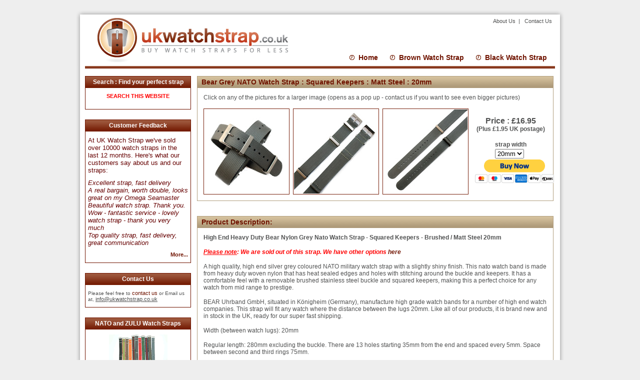

--- FILE ---
content_type: text/html
request_url: https://ukwatchstrap.co.uk/Bear-nato-watch-strap-Grey-W9.html
body_size: 6033
content:
<!DOCTYPE html PUBLIC "-//W3C//DTD XHTML 1.0 Transitional//EN" "http://www.w3.org/TR/xhtml1/DTD/xhtml1-transitional.dtd">
<html xmlns="http://www.w3.org/1999/xhtml">
<head>
<meta http-equiv="Content-Type" content="text/html; charset=utf-8" />
<meta name="viewport" content="width=device-width, initial-scale=1">
<meta name="description" content="Bear Grey NATO Watch Strap : Squared Keepers : Matt Steel : 20mm" />
<meta name="keywords" content="Bear Grey NATO Watch Strap : Squared Keepers : Matt Steel : 20mm" />
<meta name="copyright" content="Copyright UK Watch Strap. All Rights Reserved" />
<meta name="robots" content="index, follow" />
<meta name="rating" content="General" />
<title>Bear Grey NATO Watch Strap : High End : 20mm</title>
<link href="css/style.css" rel="stylesheet" type="text/css" />
<!--[if lte IE 6]>
<link rel="stylesheet" type="text/css" media="screen" href="css/ie6fix.css" />
<script type="text/javascript" src="scripts/iepngfix_tilebg.js"></script>
<![endif]-->
<style type="text/css">
<!--
.smaller {
	font-size: 12px;
}
#body #layout #content #right .box .inner2 .buyPrice p {
	font-size: 16px;
}
#body #layout #content #right .box .inner2 .buyPrice p {
	text-align: center;
}
.Red1 {color: #FF0000;
}
-->
</style>
<link rel="icon" 
      type="image/png" 
      href="images/favicon.png" /></head>
<body>
<div id="body">
	<div id="layout">
    	<!--Header //start-->
        <div id="header">
        	<!--Logo //start-->
        	<div id="logo"><a href="index.html"><img src="images/logo.gif" width="381" height="89" alt="logo" /></a></div>
            <!--Logo //end-->
            
            <!--Top Right Menu //start-->
            <div id="topNav">
            	<a href="about-us.html">About Us&nbsp;</a>&nbsp;|&nbsp;&nbsp;
                <a href="contact-us.html">Contact Us</a><a href="contact-us.htm"></a>
  </div>
            <div id="gifbanner"><img src="images/banner.gif" width="298" height="48" alt="Banner" /></div>
          <!--Top Right Menu //start-->
            
            <!--Main Menu //start-->
<div id="menu">
            	<ul>
                <li><a href="black-watch-strap.html">Black Watch Strap</a></li>
                <li><a href="brown-watch-strap.html">Brown Watch Strap</a></li>
                <li><a href="index.html">Home</a></li>
                </ul>
        </div>
            <!--Main Menu //start-->
        </div>
        <!--Header //end-->
        
        <!--Content //start-->
        <div id="content">
        <div class="hr"></div>
        	<!--Left Column //start-->
        	<div id="left">
        	  <!--Search Box //start-->
        	  <div class="box">
        	    <h3>Search : Find your perfect strap</h3>
        	    <div class="inner">
        	      <p align="center"><strong><a href="Watch-Strap-Search.html" class="Red1">SEARCH THIS WEBSITE</a></strong></p>
      	      </div>
      	    </div>
        	  <!--Search Box //end-->
        	  <!--Testimonilas Box //start-->
        	  <div class="box">
        	    <h3>Customer Feedback</h3>
        	    <div class="inner">
        	      <p><font color="#660000" size="-1" face="Arial, Helvetica, sans-serif">At UK Watch Strap we've
        	        sold over 10000  watch straps in the last 12 months.
        	        Here's what  our customers say about us and our straps:</font></p>
        	      <p><font color="#660000" size="-1" face="Arial, Helvetica, sans-serif"><em>Excellent
        	        strap, fast delivery</em></font><em><font size="-1" face="Arial, Helvetica, sans-serif"><br />
        	          </font></em><font color="#660000" size="-1" face="Arial, Helvetica, sans-serif"><em>A real bargain, worth double, looks great on my Omega Seamaster</em></font><em><font size="-1" face="Arial, Helvetica, sans-serif"><br />
        	            </font><font color="#660000" size="-1" face="Arial, Helvetica, sans-serif">Beautiful watch strap. Thank you.</font><font size="-1" face="Arial, Helvetica, sans-serif"><br />
        	              </font><font color="#660000" size="-1" face="Arial, Helvetica, sans-serif">Wow
        	                - fantastic service - lovely watch strap - thank you very much</font><font size="-1" face="Arial, Helvetica, sans-serif"><br />
      	                  </font><font color="#660000" size="-1" face="Arial, Helvetica, sans-serif">Top quality strap, fast delivery, great communication</font></em></p>
        	      <div align="right"><a href="customer-feedback.html"><strong>More...</strong></a></div>
      	      </div>
      	    </div>
        	  <!--Testimonilas Box //end-->
        	  <!--Contact Us Box //start-->
        	  <div class="box">
        	    <h3>Contact Us</h3>
        	    <div class="inner"> Please feel free to <a href="contact-us.html">contact us</a> or  Email us at, <a href="mailto:info@ukwatchstrap.co.uk" class="email">info@ukwatchstrap.co.uk</a></div>
      	    </div>
        	  <!--Contact Us Box //end-->
        	  <!--Special Product Box //start-->
        	  <div class="box">
        	    <h3>NATO and ZULU Watch Straps</h3>
        	    <div class="inner">
        	      <div class="newprodpic"><a href="nato-watch-strap.html"><img src="images/NATO.gif" width="117" height="80" alt="Special Product" /></a></div>
        	      <div class="newproddesc">
        	        <div align="right">Nylon NATO and ZULU Watch straps: Steel,  PVD or Gold Buckles: <strong>From £4.25</strong></div>
      	        </div>
        	      <div align="right">
        	        <div align="right"><a href="nato-watch-strap.html"><strong>Details...</strong></a></div>
      	        </div>
      	      </div>
      	    </div>
        	  <!--Special Product Box //end-->
        	  <!--Latest Product Box //start--><!--Latest Product Box //end-->
      	  </div>
        	<!--Left Column //end-->
            
            <!--Right Column //start-->
          <div id="right">
            	<!--Product Box //start-->
                <div class="box">
                	<h3>Bear Grey NATO Watch Strap : Squared Keepers : Matt Steel : 20mm</h3>
                    <div class="inner2">
                      <p>Click on any of the pictures for a larger image (opens as a pop up - contact us if you want to see even bigger pictures)</p>
                      <a href="images/Bear-Grey-NATO(1of3)a.jpg" target="_blank"><img src="images/Bear-Grey-NATO(1of3).jpg" width="168" height="168" class="img_indent1" /></a>
                      <a href="images/Bear-Grey-NATO(2of3)a.jpg" target="_blank"><img src="images/Bear-Grey-NATO(2of3).jpg" width="168" height="168" class="img_indent1" /></a>
                      <a href="images/Bear-Grey-NATO(3of3)a.jpg" target="_blank"><img src="images/Bear-Grey-NATO(3of3).jpg" width="168" height="168" class="img_indent1" /></a>
                      
      <div class="buyPrice">
<p align="right">
                        Price : £16.95<br />
              <span class="smaller">(Plus £1.95 UK postage)</span></p>
                        <div align="center"><form action="https://www.paypal.com/cgi-bin/webscr" method="post" target="_top">
  <input type="hidden" name="cmd" value="_s-xclick" />
  <input type="hidden" name="hosted_button_id" value="RED5FGYKTD6VA" />
  <table>
    <tr>
      <td>
        <input type="hidden" name="on0" value="strap width"/>
        <span class="smaller">strap width </span></td>
    </tr>
    <tr>
      <td>
        <select name="os0">
          <option value="20mm">
            20mm
          </option>
        </select>
      </td>
    </tr>
  </table>
  <input type="hidden" name="currency_code" value="GBP" />
  <input type="image" src="https://www.paypalobjects.com/en_GB/i/btn/btn_buynowCC_LG.gif" border="0" name="submit" title="PayPal - The safer, easier way to pay online!" alt="Buy Now" />
</form>
</div>
                    </div>
                    <div class="clear"></div>
                  </div>                
                </div>
                <!--Product Box //end-->
                
                <!--Product Description Box //start-->
                <div class="box">
                	<h3>Product Description:</h3>
                    <div class="inner2">
           	    	  <p><strong> High End Heavy Duty Bear Nylon Grey Nato Watch Strap  -  Squared Keepers - Brushed / Matt Steel 20mm</strong>                        </p>
           	    	  <p><span class="Red1"><em><u><strong>Please note</strong></u><strong>: We are  sold out of this strap. </strong></em><em><strong>We have other options <a href="nato-watch-strap.html">here</a></strong><a href="brown-watch-strap.html"></a></em></span></p>
           	    	  <p>A high quality, high end silver grey coloured NATO military watch strap with a slightly shiny finish. This nato watch band is made from heavy duty  woven nylon that has heat sealed edges and holes with stitching around the buckle and keepers. It has a comfortable feel with a removable brushed stainless steel buckle and squared keepers, making this a perfect choice for any watch   from mid range to prestige. </p>
                        <p>BEAR Uhrband GmbH, situated in Königheim (Germany), manufacture high grade watch bands for a number of high end watch companies. This   strap will fit any watch where the distance between the lugs 20mm. Like all of our products, it is brand new   and in stock in the UK, ready for our super fast shipping.</p>
                        <p>Width (between watch lugs): 20mm</p>
                        <p>Regular length: 280mm excluding the buckle. There are 13 holes starting 35mm from the end and spaced every 5mm. Space between second and third rings 75mm.              </p>
                      <p>Thickness: 1.5mm</p>
                        <p>Colour:  grey with a  shiny finish</p>
                      <p>Buckle: brushed / matt stainless steel buckle and keepers same width as the strap. Buckle can be removed.</p>
<p>Spring Bars:  not included</p>
<p>Please be aware that nylon can stretch and also shrink so all measurements are   +/- 5mm for length and +/- 1mm for width.</p>
<p>Not exactly what you are looking for? We have a wide range, see the <a href="nato-watch-strap.html">nato watch strap</a> gallery for our other options.</p>
                  </div>                
                </div>
                <!--Product Description Box //end-->
                
                <!--Delivery Costs Box //start-->
                <div class="box">
                	<h3>Delivery Costs:</h3>
                    <div class="inner2">
               	    	<p>We will ship to your PayPal or Payment Card registered address. The postage included is for UK SHIPPING ONLY.</p>
                        <p>Shipping costs:</p>
                        <p>United Kingdom ONLY: First Class  Large Letter Delivery: £1.95</p>
                        <p>Combined shipping? Buying more than one item for delivery to the same address? We will combine postage (to save you cost). Contact us before buying and we will let you know the cost.</p>
                    </div>                
                </div>
                <!--Delivery Costs Box //end-->                
                
                <!--Payment Box //start-->
                <div class="box">
                	<h3>Payment:</h3>
                  <div class="inner2">
               	    	<p>We only accept PayPal (but you do not have to have a PayPal account - click on the 'Buy' link above and then look for 'Don't have a PayPal account' section on the left) You can pay by most credit / debit cards using this method. We will also accept a bank transfer (<a href="contact-us.html">contact us</a> for our bank details) but will only ship once the payment is cleared.</p>
					<p>Please note, if you pay via a PayPal e-cheque (bank funded payment) this can take up to 14 days to clear and will delay the dispatch of your item.</p>
                      <p><img src="images/paypal_logos.gif" width="270" height="64" alt="PayPal Logos" /></p>
                    </div>                
                </div>
                <!--Payment Box //end-->
                
                <!--Terms and Conditions //start-->
                <div class="box">
                	<h3>Terms &amp; Conditions:</h3>
                    <div class="inner2">
               	    	<p>By  buying any item you are agreeing to accept these terms and conditions of sale:</p>
                      <p><strong>Delivery</strong></p>
                        <p>We aim to ship all goods using Royal Mail Recorded Delivery  within one business day of cleared payment. If you order and pay by 12:00 we will normally ship the same day (unlike foreign suppliers, where your goods arrive 10 - 21 business days - or up to a month - later). Tracking information will be e-mailed to you as soon as your item is shipped.</p>
                        <p>Please note: We prefer not to ship to business addresses and will never ship to an unconfirmed business address.</p>
                        <p>If any of the contents appear to be damaged, the package must be signed for as 'damaged' and we must be notified immediately. Failure to do so will invalidate shipping insurance claims and we will not be liable for the damage.</p>
                        <p><strong>Returns</strong></p>
                        <p>All items are brand new. We have a 7 day 'no quibble' returns policy. Goods returned within 7 days in the original condition and packaging may be refunded, however customers are liable for all delivery charges to and from our address.</p>
                        <p>An item should never be returned to us without prior authorisation. Please contact us to organise any return. A full payment minus the delivery charges will be refunded after we have received and inspected the returned item.</p>
                        <p><strong>Warranty</strong></p>
                        <p>We offer a 30 day limited return to base warranty. All items can be replaced at any time within that period should a fault develop. We will refund your postage cost once we have received it back. We will then return the item to you at our cost.</p>
                    </div>                
                </div>
                <!--Terms and Conditions Box //end-->
                
                <!--Why Buy from Us //start-->
                <div class="box">
                	<h3>Why Buy from Us:</h3>
                    <div class="inner2">
               	    	<p>Buy with confidence. See our <a href="customer-feedback.html">customer feedback</a>. We offer excellent products at excellent prices with a 100% satisfaction guarantee.</p>
                        <ul class="list">
                            <li>7 DAY MONEY BACK GUARANTEE</li>
                            <li>FAST SHIPPING</li>
                            <li>GREAT FEEDBACK</li>
                            <li>GREAT PRICES, PROBABLY THE CHEAPEST IN THE UK</li>
                            <li>UK REGISTERED COMPANY</li>
                            <li>VAT REGISTERED</li>
                            <li>CONTACTABLE 7 DAYS A WEEK</li>
                            <li>100% PEACE OF MIND</li>
                        </ul>
                    </div>                
                </div>
                <!--Why Buy from Us Box //end-->
            </div>
            <!--Right Column //end-->
            <div class="clear"></div>
        </div>
        <!--Content //end-->
        
        <!--Footer //start-->
        <div id="footer">
        <div class="hr"></div>
        <p><a href="index.html">Home</a> &nbsp;&nbsp;|&nbsp;&nbsp;&nbsp;<a href="ladies-watch-strap.html">Ladies Watch Strap</a> &nbsp;&nbsp;&nbsp;|&nbsp;&nbsp;&nbsp; <a href="mens-watch-strap.html">Mens Watch Strap</a> &nbsp;&nbsp;&nbsp;|&nbsp;&nbsp;&nbsp;          <a href="black-watch-strap.html">Black Watch Straps</a> &nbsp;&nbsp;&nbsp;|&nbsp;&nbsp;&nbsp;          <a href="brown-watch-strap.html">Brown Watch Strap</a> &nbsp;&nbsp;&nbsp;|&nbsp;&nbsp;&nbsp; <a href="about-us.html">About Us</a> &nbsp;&nbsp;&nbsp;|&nbsp;&nbsp;&nbsp; <a href="privacy.html">Privacy</a><a href="#"></a> &nbsp;&nbsp;&nbsp;|&nbsp;&nbsp;&nbsp; <a href="contact-us.html">Contact Us</a></p>
        <div id="copy">Copyright &copy; TMC Limited</div>
&nbsp;&nbsp;|&nbsp;&nbsp; <a href="watch-strap-size-chart.pdf">Watch Strap Size Chart</a> &nbsp;&nbsp;&nbsp;|&nbsp;&nbsp;&nbsp;<a href="nato-watch-strap.html">Nato Watch Strap</a></div>
        <!--Footer //end-->        
    </div>
</div>
</body>
</html>
